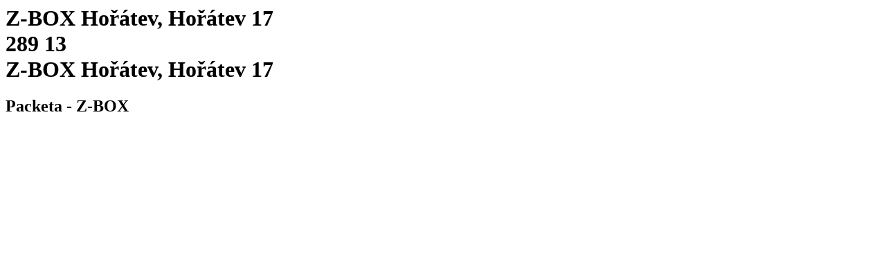

--- FILE ---
content_type: text/html; charset=utf-8
request_url: https://www.packeta.com/pick-up-points/z-box-horatev-horatev-17
body_size: 2550
content:

    <html>
      <html lang="en-EN">
      <head>
        <title>Z-BOX Hořátev, Hořátev 17 | Dispensing point - 
		    Packeta</title>
        <meta data-n-head="ssr" charset="utf-8">
        <meta data-n-head="ssr" name="viewport" content="width=device-width,initial-scale=1">
        <link data-n-head="ssr" rel="icon" type="image/x-icon" href="/favicon.ico">
        <link data-n-head="ssr" rel="icon" type="image/svg+xml" href="/favicon.svg">
        <link data-n-head="ssr" rel="preconnect" href="https://fonts.gstatic.com" crossorigin="true">
        <link data-n-head="ssr" rel="canonical" href="https://www.packeta.com/pick-up-points/z-box-horatev-horatev-17" crossorigin="true">
        <meta data-n-head="ssr" data-hid="description" name="description" content="Z-BOX is located at the Municipal Office.">
        <meta data-n-head="ssr" data-hid="twitter:title" name="twitter:title"
            content="Z-BOX Hořátev, Hořátev 17 | Dispensing point - 
		    Packeta">
        <meta data-n-head="ssr" data-hid="twitter:description" name="twitter:description"
            content="Z-BOX is located at the Municipal Office.">
        <meta data-n-head="ssr" data-hid="twitter:image" name="twitter:image"
            content="https://a.storyblok.com/f/107914/463x347/1f38e5f220/ilustrace-package-delivery.png">
        <meta data-n-head="ssr" data-hid="og:title" property="og:title"
            content="Z-BOX Hořátev, Hořátev 17 | Dispensing point - 
		    Packeta">
        <meta data-n-head="ssr" data-hid="og:description" property="og:description" content="Z-BOX is located at the Municipal Office.">
        <meta data-n-head="ssr" data-hid="og:image" property="og:image"
            content="https://a.storyblok.com/f/107914/463x347/1f38e5f220/ilustrace-package-delivery.png">
        <meta data-n-head="ssr" data-hid="og:image:secure_url" property="og:image:secure_url"
            content="https://a.storyblok.com/f/107914/463x347/1f38e5f220/ilustrace-package-delivery.png">
        <meta data-n-head="ssr" data-hid="i18n-og" property="og:locale" content="en-EN">
      </head>
      <body>
        <h1 class="h5">
          Z-BOX Hořátev, Hořátev 17<br>
          289 13<br>
          Z-BOX Hořátev, Hořátev 17
        </h1>
        <h2>Packeta - Z-BOX</h2><div data-v-67a9146b="" class="gallery"><a data-v-67a9146b="" href="https://files.packeta.com/points/normal/point_11644_86c39b0348ce.jpg" target="_blank" class="gallery-item">
      <img data-v-67a9146b="" src="https://files.packeta.com/points/thumb/point_11644_86c39b0348ce.jpg" alt="" class="img-fluid image"></a></div><div></div></div>
      </body>
    </html>
  